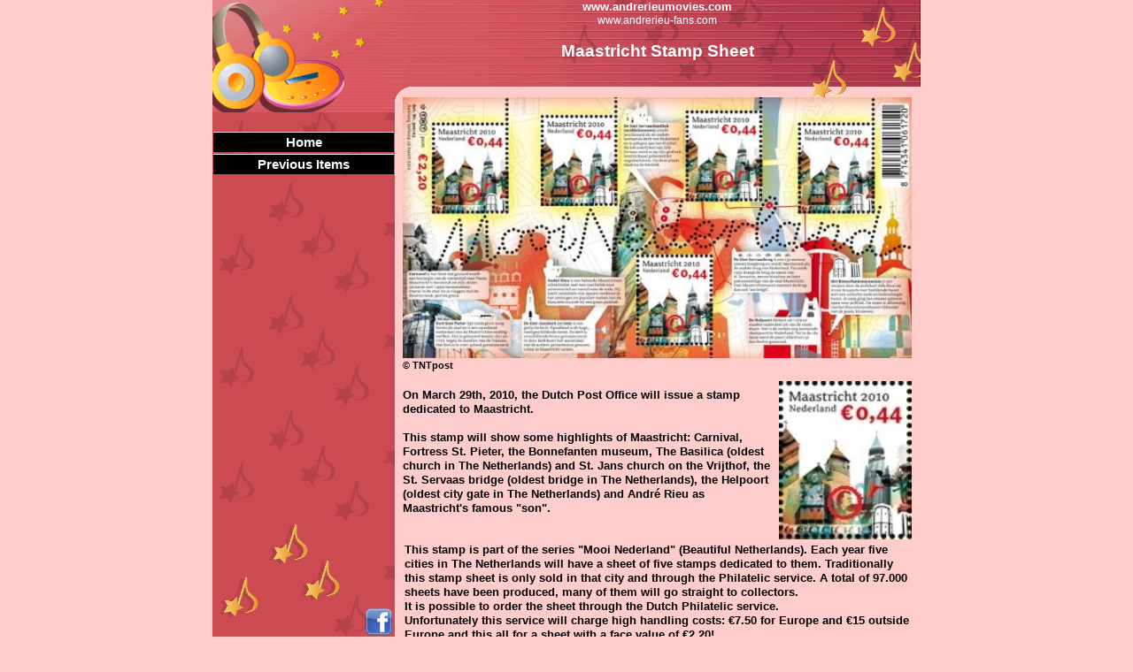

--- FILE ---
content_type: text/html
request_url: https://www.andrerieumovies.com/history/Maastricht_Stampsheet.html
body_size: 11325
content:
<!DOCTYPE html>
<html lang="en-us">
  <head>
    <meta charset="UTF-8">
    <title>Maastricht Stampsheet</title>
    <meta name="generator" content="Serif WebPlus X8">
    <meta name="viewport" content="width=800">
    <meta name="keywords" content="andré,rieu,André Rieu,johann strauss orchestra,JSO,Andre Rieu,Pierre Rieu,andre rieu movies,andre rieu video,classical music,dutch violinist,stradivarius,andre rieu australia,andre rieu south america,andre rieu brazil,andre rieu south africa,andre rieu schedule,andre rieu ticket,andre rieu violinist,maastricht andre rieu castle,carmen monarcha,Carla Moffioletti,Mirusia Lauwerse,three tenors,Gary Bennett,Béla Mavrák,Thomas Greuel,Strauss,Johann Strauss,orchestra,waltz king,Frank Steijns,Cord Peters,Agnes Walter,Manoe Konings,Marcel Falize,Ronald Gerards,Tanja Derwahl,Teun Ramaekers,Antonio Stradivarius,Concerts,Instruments">
    <meta name="description" content="www.andrerieumovies.com fan website, THE site for watching all those André Rieu and the JSO related videos.">
    <meta name="author" content="Ruud Elshout">
    <meta name="robots" content="index,follow">
    <link rel="stylesheet" type="text/css" href="wpscripts/wpstyles.css">
    <link rel="stylesheet" type="text/css" href="wpscripts/nav_204style.css">
    <style type="text/css">
      .P-1 { text-align:center;line-height:1px;font-family:"Arial", sans-serif;font-style:normal;font-weight:700;color:#ffffff;background-color:transparent;font-variant:normal;font-size:13.0px;vertical-align:0; }
      .C-1 { line-height:16.00px;font-family:"Arial", sans-serif;font-style:normal;font-weight:700;color:#ffffff;background-color:transparent;text-decoration:none;font-variant:normal;font-size:13.3px;vertical-align:0; }
      .P-2 { text-align:center;line-height:1px;font-family:"Arial", sans-serif;font-style:normal;font-weight:normal;color:#ffffff;background-color:transparent;font-variant:normal;font-size:12.0px;vertical-align:0; }
      .C-2 { line-height:15.00px;font-family:"Arial", sans-serif;font-style:normal;font-weight:normal;color:#ffffff;background-color:transparent;text-decoration:none;font-variant:normal;font-size:12.0px;vertical-align:0; }
      .C-3 { line-height:16.00px;font-family:"Arial", sans-serif;font-style:normal;font-weight:700;color:#000000;background-color:transparent;text-decoration:none;font-variant:normal;font-size:13.3px;vertical-align:0; }
      .C-4 { line-height:16.00px;font-family:"Arial", sans-serif;font-style:normal;font-weight:700;color:#0000ff;background-color:transparent;text-decoration:none;font-variant:normal;font-size:13.3px;vertical-align:0; }
      a.C-4:link, a:link .C-4 { color:#0000ff;text-decoration:underline; }
      a.C-4:visited, a:visited .C-4 { color:#9e005d;text-decoration:underline; }
      a.C-4:hover, a:hover .C-4 { color:#2c3651;text-decoration:underline; }
      a.C-4:active, a:active .C-4 { color:#2c3651;text-decoration:underline; }
      .C-5 { line-height:16.00px;font-family:"Arial", sans-serif;font-style:normal;font-weight:700;color:#000000;background-color:transparent;text-decoration:none;font-variant:normal;font-size:13.3px;vertical-align:0; }
      a.C-5:link, a:link .C-5 { color:#0000ff;text-decoration:underline; }
      a.C-5:visited, a:visited .C-5 { color:#9e005d;text-decoration:underline; }
      a.C-5:hover, a:hover .C-5 { color:#2c3651;text-decoration:underline; }
      a.C-5:active, a:active .C-5 { color:#2c3651;text-decoration:underline; }
      .C-6 { line-height:14.00px;font-family:"Arial", sans-serif;font-style:normal;font-weight:700;color:#000000;background-color:transparent;text-decoration:none;font-variant:normal;font-size:10.7px;vertical-align:0; }
      .P-3 { text-align:center;line-height:1px;font-family:"Arial", sans-serif;font-style:normal;font-weight:700;color:#ffffff;background-color:transparent;font-variant:normal;font-size:19.0px;vertical-align:0; }
      .C-7 { line-height:23.00px;font-family:"Arial", sans-serif;font-style:normal;font-weight:700;color:#ffffff;background-color:transparent;text-decoration:none;font-variant:normal;font-size:18.7px;vertical-align:0; }
    </style>
    <script type="text/javascript" src="wpscripts/jsNavBarFuncs.js"></script>
    <script type="text/javascript" src="wpscripts/wp_navbar_menub.js"></script>
    <script type="text/javascript" src="wpscripts/nav_204tree.js"></script>
    <script>
<!-- Begin
function right(e) 
{
	if (navigator.appName == 'Microsoft Internet Explorer' && (event.button == 2 || event.button == 3)) 
		{	
			alert("Sorry, right click not allowed.");
			return false; 
		}
	else if (navigator.appName == 'Netscape' && (e.which == 3 || e.which == 2)) 
		return false;
		
	return true;
}
 
document.onmousedown=right;
document.onmouseup=right;
if (document.layers) window.captureEvents(Event.MOUSEDOWN);
if (document.layers) window.captureEvents(Event.MOUSEUP);
window.onmousedown=right;
window.onmouseup=right;
//  End -->
</script>
    <link rel="icon" href="favicon.ico" type="image/x-icon" sizes="16x16 32x32 48x48 64x64">
    <link rel="shortcut icon" href="favicon.ico" type="image/x-icon" sizes="16x16 32x32 48x48 64x64">
    <script>
  (function(i,s,o,g,r,a,m){i['GoogleAnalyticsObject']=r;i[r]=i[r]||function(){
  (i[r].q=i[r].q||[]).push(arguments)},i[r].l=1*new Date();a=s.createElement(o),
  m=s.getElementsByTagName(o)[0];a.async=1;a.src=g;m.parentNode.insertBefore(a,m)
  })(window,document,'script','//www.google-analytics.com/analytics.js','ga');

  ga('create', 'UA-43084621-1', 'andrerieumovies.com');
  ga('send', 'pageview');

</script>
  </head>
  <body style="height:1500px;background:#ffcccc;">
    <div id="divMain" style="background:transparent;margin-left:auto;margin-right:auto;position:relative;width:800px;height:1500px;">
      <img alt="" src="wpimages/wp8e625aea_06.png" id="meta_2" style="position:absolute;left:0px;top:0px;width:800px;height:127px;">
      <img alt="" src="wpimages/wpb0a24c0d_06.png" id="meta_5" style="position:absolute;left:0px;top:127px;width:206px;height:596px;">
      <div id="txt_2" style="position:absolute;left:215px;top:0px;width:575px;height:34px;overflow:hidden;">
        <p class="Standaard P-1"><span class="C-1">www.andrerieumovies.com</span></p>
        <p class="Standaard P-2"><span class="C-2">www.andrerieu-fans.com</span></p>
      </div>
      <img alt="" src="wpimages/wpd3cd6b05_06.png" id="meta_6" style="position:absolute;left:13px;top:593px;width:131px;height:106px;">
      <map id="map1" name="map1"><area shape="poly" coords="29,31,32,28,32,6,28,0,4,0,0,7,0,28,4,32,28,32" href="https://www.facebook.com/groups/290887450975/" target="_blank" alt=""></map>
      <img alt="" usemap="#map1" src="wpimages/wpdb4f9cce_06.png" id="pic_1111" style="position:absolute;left:172px;top:688px;width:32px;height:32px;">
      <script type="text/javascript" id="nav_204_script">
        try {
        var navtree_nav_204 = WpNavBar.getNavTreeCustom( nav_204tree, {'m_sThisPageUrl':'Maastricht_Stampsheet.html',
'm_sNavBarTarget':'_self',
'm_bFlash':false,
'm_bIncludeChildren':true,
'm_bIsCustom':true} );
        if( !navtree_nav_204 ) throw WpNavBar.getErrorObj( 'Link tree could not be read' );
        var nav_204 = new wp_navbar_menub("nav_204", navtree_nav_204, {'m_bVertical':true,'m_bPopupBelow':0,'m_bPopupRight':1,'m_iTimeOut':500,'m_iPopupAlignmentV':0,'m_sId':'nav_204',
'm_sScriptId':'nav_204_script',
'm_iLeft':1,
'm_iTop':149,
'm_sCssClass':'nav_204style',
'm_iWidth':204,
'm_iHeight':444}, {'m_iMaxCssLevel':1,
top:{'m_iHorizontalPadding':0,'m_iVerticalPadding':0,'m_iHorizontalPosition':1,'m_iVerticalPosition':0,'m_bWrap':true,'m_iHorizontalButtonSeparation':4,'m_iVerticalButtonSeparation':2,'m_bButtonsSameSize':true,'m_bStretchToWidth':true},
level1:{'m_iMinWidth':0,'m_iFirstPopupOffset':1,'m_iInterPopupOffset':1,'m_iOpacity':100,'m_bFade':true,'m_iFadeSpeed':5,
separator:{'m_bAllowSeparators':true}}});
        } catch(e){
        document.write( '<div style="position:absolute;left:1;top:149;width:204;height:444">There was an error generating the navbar:<br>' + e.message + '<\/div>' );
        }
      </script>
      <noscript>
      <div class="nav_204style" id="nav_204" style="left: 1px; top: 149px; width: 204px; height: 444px; position: absolute;"><a id="nav_204_I0" style="left: 0px; top: 0px; width: 204px; height: 24px; position: absolute;" href="http://www.andrerieumovies.com" target="_self">Home</a></div>

      </noscript>
      <img alt="" src="wpimages/wpcf89c904_05_06.jpg" id="pic_430" style="position:absolute;left:215px;top:110px;width:575px;height:295px;">
      <div id="txt_608" style="position:absolute;left:215px;top:439px;width:417px;height:153px;overflow:hidden;">
        <p class="Standaard"><span class="C-3">On March 29th, 2010, the Dutch Post Office will issue a stamp dedicated to Maastricht.</span></p>
        <p class="Standaard"><span class="C-3"><br></span></p>
        <p class="Standaard"><span class="C-3">This stamp will show some highlights of Maastricht: Carnival, Fortress St. Pieter, the Bonnefanten museum, The Basilica (oldest church in The Netherlands) and St. Jans church on the Vrijthof, the St. Servaas bridge (oldest bridge in The Netherlands), the Helpoort (oldest city gate in The Netherlands) and André Rieu as Maastricht's famous "son".</span></p>
      </div>
      <img alt="" src="wpimages/wp890aa14a_05_06.jpg" id="pic_431" style="position:absolute;left:640px;top:431px;width:150px;height:179px;">
      <div id="txt_609" style="position:absolute;left:217px;top:614px;width:573px;height:203px;overflow:hidden;">
        <p class="Standaard"><span class="C-3">This stamp is part of the series "Mooi Nederland" (Beautiful Netherlands). Each year five cities in The Netherlands will have a sheet of five stamps dedicated to them. Traditionally this stamp sheet is only sold in that city and through the Philatelic service. A total of 97.000 sheets have been produced, many of them will go straight to collectors.</span></p>
        <p class="Standaard"><span class="C-3">It is possible to order the sheet through the Dutch Philatelic service. </span></p>
        <p class="Standaard"><span class="C-3">Unfortunately this service will charge high handling costs: €7.50 for Europe and €15 outside Europe and this all for a sheet with a face value of €2.20!</span></p>
        <p class="Standaard"><span class="C-3"><br></span></p>
        <p class="Standaard"><span class="C-3">The time frame to order these stamp sheets through me has expired. In total we ordered and shipped 62 sheets.</span></p>
        <p class="Standaard"><span class="C-3">If you are still interested in obtaining your copy, please send an email to the philatelic service of the Dutch post office: <a href="mailto:collectclub@tntpost.nl" class="C-4">collectclub@tntpost.n<span class="C-5">l</span></a></span></p>
      </div>
      <div id="txt_610" style="position:absolute;left:215px;top:406px;width:77px;height:19px;overflow:hidden;">
        <p class="Standaard"><span class="C-6">© TNTpost</span></p>
      </div>
      <div id="txt_1" style="position:absolute;left:215px;top:46px;width:575px;height:64px;overflow:hidden;">
        <p class="Standaard P-3"><span class="C-7">Maastricht Stamp Sheet</span></p>
      </div>
    </div>
  </body>
</html>


--- FILE ---
content_type: text/css
request_url: https://www.andrerieumovies.com/history/wpscripts/nav_204style.css
body_size: 3858
content:
div.nav_204style{background:transparent;overflow:visible;}
.nav_204style, .nav_204style a, .nav_204style span{box-sizing:border-box;-moz-box-sizing:border-box;-webkit-box-sizing:border-box;}
.nav_204style span, .nav_204style a, .nav_204style a:link, .nav_204style a:visited, .nav_204style a:hover, .nav_204style a:active{background:#000000;color:#ffffff;font-family:Arial,sans-serif;font-size:11pt;font-weight:bold;text-decoration:none;text-align:center;font-variant:normal;text-transform:none;font-style:normal;letter-spacing:normal;border-width:1px;border-style:solid none none none;border-color:#f0f0f0 transparent transparent transparent;padding:3px 4px;}
.nav_204style span{cursor:default;}
.nav_204style a.open:link, .nav_204style a.open:visited, .nav_204style a.open:hover, .nav_204style a.open:active, .nav_204style span.open{border-width:1px;border-style:solid none none none;border-color:#909090 transparent transparent transparent;padding:4px 3px 2px 5px;}
.nav_204style :focus{outline:none;}
.nav_204style a.currentpage, .nav_204style a.currentpage:link, .nav_204style a.currentpage:visited, .nav_204style a.currentpage:hover, .nav_204style a.currentpage:active{border:0px none transparent;}
table.nav_204style_level1{background:#000000;border-top:1px solid #f0f0f0;border-right:1px solid #909090;border-bottom:1px solid #909090;border-left:1px solid #f0f0f0;padding:4px 0px;border-collapse:separate;border-spacing:0;}
table.nav_204style_level1 :focus{outline:none;}
.nav_204style_level1 span, .nav_204style_level1 a, .nav_204style_level1 a:link, .nav_204style_level1 a:visited, .nav_204style_level1 a:hover, .nav_204style_level1 a:active{background:#000000;color:#ffffff;font-family:Arial,sans-serif;font-size:10pt;font-weight:bold;text-decoration:none;text-align:left;font-variant:normal;text-transform:none;font-style:normal;letter-spacing:normal;border:1px solid #ffffff;padding:3px;}
.nav_204style_level1 span.open, .nav_204style_level1 a.open:link, .nav_204style_level1 a.open:visited, .nav_204style_level1 a.open:hover, .nav_204style_level1 a.open:active{border-width:1px;border-style:solid;border-color:#909090 #b8dfea #f0f0f0 #b8dfea;padding:4px 2px 2px 4px;}
.nav_204style_level1 span{font-style:italic;letter-spacing:normal;cursor:default;}
.nav_204style_level1 span.open, .nav_204style_level1 a.open, .nav_204style_level1 a.open:link, .nav_204style_level1 a.open:visited, .nav_204style_level1 a.open:hover, .nav_204style_level1 a.open:active{background-color:#000000;}
.nav_204style_level1 span.hassubmenu_left, .nav_204style_level1 a.hassubmenu_left, .nav_204style_level1 a.hassubmenu_left:link, .nav_204style_level1 a.hassubmenu_left:visited, .nav_204style_level1 a.hassubmenu_left:hover, .nav_204style_level1 a.hassubmenu_left:active{background-image:url('../wpimages/wpdbe11508_06.gif');background-position:left center;background-attachment:scroll;background-repeat:no-repeat;}
.nav_204style_level1 span.hassubmenu_right,  .nav_204style_level1 a.hassubmenu_right, .nav_204style_level1 a.hassubmenu_right:link, .nav_204style_level1 a.hassubmenu_right:visited, .nav_204style_level1 a.hassubmenu_right:hover, .nav_204style_level1 a.hassubmenu_right:active{background-image:url('../wpimages/wpdbe11508_06.gif');}
.nav_204style_level1 img{width:16px;}
.nav_204style_level1 span.hassubmenu_right, .nav_204style_level1 a.hassubmenu_right, .nav_204style_level1 a.hassubmenu_right:link, .nav_204style_level1 a.hassubmenu_right:visited, .nav_204style_level1 a.hassubmenu_right:hover, .nav_204style_level1 a.hassubmenu_right:active{background-position:right center;background-attachment:scroll;background-repeat:no-repeat;}
.nav_204style_level1 a.currentpage, .nav_204style_level1 a.currentpage:link, .nav_204style_level1 a.currentpage:visited, .nav_204style_level1 a.currentpage:hover, .nav_204style_level1 a.currentpage:active{font-weight:bold;}
.nav_204style_level1 hr{border:none 0;border-top:1px dashed #000000;height:1px;width:50%;text-align:center;margin:1px auto 1px auto;}


--- FILE ---
content_type: text/javascript
request_url: https://www.andrerieumovies.com/history/wpscripts/nav_204tree.js
body_size: 34565
content:
var nav_204tree = WpNavBar.readTree({
"childArray" : [
{   'sTitle':'Home',
'bIsExternal':true,
'sUrl':'http://www.andrerieumovies.com',
'sTarget':'_blank'
},
{   'sTitle':'Previous Items',
'bIsExternal':true,
'bIsWebPath':true,
'sUrl':'Previous_Items_2016_2.html',
'sTarget':'_self',"childArray" : [
{   'sTitle':'Previous Items 2014 Jul - Dec',
'bIsExternal':true,
'bIsWebPath':true,
'sUrl':'History_2014_2.html',
'sTarget':'_self',"childArray" : [
{   'sTitle':'Advent Calendar 2014',
'bIsExternal':true,
'bIsWebPath':true,
'sUrl':'adventcalendar2014l.html',
'sTarget':'_self'
},
{   'sTitle':'Limbourgeois',
'bIsExternal':true,
'bIsWebPath':true,
'sUrl':'limbourgeois.html',
'sTarget':'_self'
},
{   'sTitle':'Today Show (Australia)',
'bIsExternal':true,
'bIsWebPath':true,
'sUrl':'TodayShow_051214.html',
'sTarget':'_self'
},
{   'sTitle':'British TV programs (2)',
'bIsExternal':true,
'bIsWebPath':true,
'sUrl':'BritishTV_1214.html',
'sTarget':'_self'
},
{   'sTitle':'Video clips \"Love in Venice\"',
'bIsExternal':true,
'bIsWebPath':true,
'sUrl':'loveinvenice.html',
'sTarget':'_self'
},
{   'sTitle':'Late Night Show',
'bIsExternal':true,
'bIsWebPath':true,
'sUrl':'latenight.html',
'sTarget':'_self'
},
{   'sTitle':'British TV programs (3)',
'bIsExternal':true,
'bIsWebPath':true,
'sUrl':'BritishTV_1114.html',
'sTarget':'_self'
},
{   'sTitle':'Tietjen and Hirschhausen October 2014',
'bIsExternal':true,
'bIsWebPath':true,
'sUrl':'Tietjen_301014.html',
'sTarget':'_self'
},
{   'sTitle':'ClassicFM castle tour',
'bIsExternal':true,
'bIsWebPath':true,
'sUrl':'ClassicFM_2014.html',
'sTarget':'_self'
},
{   'sTitle':'Andrés birthday 2014',
'bIsExternal':true,
'bIsWebPath':true,
'sUrl':'Birthday_2014.html',
'sTarget':'_self'
}]
},
{   'sTitle':'Maastricht 2014 Concert',
'bIsExternal':true,
'bIsWebPath':true,
'sUrl':'Maastricht_2014_1.html',
'sTarget':'_self',"childArray" : [
{   'sTitle':'Maastricht 2014, The Preparatioons',
'bIsExternal':true,
'bIsWebPath':true,
'sUrl':'Maastricht_2014_Prepare.html',
'sTarget':'_self'
},
{   'sTitle':'Maastricht 2014, (Dress) Rehearsal',
'bIsExternal':true,
'bIsWebPath':true,
'sUrl':'Maastricht_2014_Dress.html',
'sTarget':'_self'
},
{   'sTitle':'Maastricht 2014, The Concerts',
'bIsExternal':true,
'bIsWebPath':true,
'sUrl':'Maastricht_2014_Concerts.html',
'sTarget':'_self'
},
{   'sTitle':'Maastricht 2014, Fan Dinner',
'bIsExternal':true,
'bIsWebPath':true,
'sUrl':'Maastricht_2014_Dinner.html',
'sTarget':'_self'
},
{   'sTitle':'Maastricht 2014, Three Fan Picnics',
'bIsExternal':true,
'bIsWebPath':true,
'sUrl':'Maastricht_2014_Picnic.html',
'sTarget':'_self'
},
{   'sTitle':'Maastricht 2014, Lift-Off',
'bIsExternal':true,
'bIsWebPath':true,
'sUrl':'Maastricht_2014_LiftOff.html',
'sTarget':'_self'
},
{   'sTitle':'Maastricht 2014, Exhibition Marc Rieu',
'bIsExternal':true,
'bIsWebPath':true,
'sUrl':'Maastricht_2014_Marc_Rieu.html',
'sTarget':'_self'
},
{   'sTitle':'Maastricht 2014, Our Story Page 1',
'bIsExternal':true,
'bIsWebPath':true,
'sUrl':'Maastricht_2014_OurStory_1.html',
'sTarget':'_self'
},
{   'sTitle':'Maastricht 2014, Our Story Page 2',
'bIsExternal':true,
'bIsWebPath':true,
'sUrl':'Maastricht_2014_OurStory_2.html',
'sTarget':'_self'
}]
},
{   'sTitle':'Previous Items 2014 Jan - Jun',
'bIsExternal':true,
'bIsWebPath':true,
'sUrl':'History_2014_1.html',
'sTarget':'_self',"childArray" : [
{   'sTitle':'L1mbourgeois and more',
'bIsExternal':true,
'bIsWebPath':true,
'sUrl':'Limbourgeois_0714.html',
'sTarget':'_self'
},
{   'sTitle':'Avondgasten',
'bIsExternal':true,
'bIsWebPath':true,
'sUrl':'Avondgasten_030714.html',
'sTarget':'_self'
},
{   'sTitle':'In Memoriam',
'bIsExternal':true,
'bIsWebPath':true,
'sUrl':'Horder_InMemoriam_2014.html',
'sTarget':'_self'
},
{   'sTitle':'Chapeau Guide',
'bIsExternal':true,
'bIsWebPath':true,
'sUrl':'L1_200614.html',
'sTarget':'_self'
},
{   'sTitle':'Andre\'s bronze sculpture',
'bIsExternal':true,
'bIsWebPath':true,
'sUrl':'Andre_Sculpture_2014.html',
'sTarget':'_self'
},
{   'sTitle':'RTL Boulevard june 10th, 2014',
'bIsExternal':true,
'bIsWebPath':true,
'sUrl':'Boulevard_100614.html',
'sTarget':'_self'
},
{   'sTitle':'East European tour 2014',
'bIsExternal':true,
'bIsWebPath':true,
'sUrl':'Poland_Czech2014.html',
'sTarget':'_self'
},
{   'sTitle':'Asia tour 2014',
'bIsExternal':true,
'bIsWebPath':true,
'sUrl':'Asiatour_2014.html',
'sTarget':'_self'
},
{   'sTitle':'Kruispunt',
'bIsExternal':true,
'bIsWebPath':true,
'sUrl':'Kruispunt_230314.html',
'sTarget':'_self'
},
{   'sTitle':'Benefit Concert UK',
'bIsExternal':true,
'bIsWebPath':true,
'sUrl':'BenefitUK_2014.html',
'sTarget':'_self'
},
{   'sTitle':'Horses\' tranquillizer',
'bIsExternal':true,
'bIsWebPath':true,
'sUrl':'Horses_2014.html',
'sTarget':'_self'
},
{   'sTitle':'Cologne 2014',
'bIsExternal':true,
'bIsWebPath':true,
'sUrl':'Cologne_2014.html',
'sTarget':'_self'
}]
},
{   'sTitle':'Previous Items 2013 Jul - Dec',
'bIsExternal':true,
'bIsWebPath':true,
'sUrl':'History_2013_2.html.html',
'sTarget':'_self',"childArray" : [
{   'sTitle':'Advent Calendar 2013',
'bIsExternal':true,
'bIsWebPath':true,
'sUrl':'advent2013.html',
'sTarget':'_self'
},
{   'sTitle':'Spirit of Christmas',
'bIsExternal':true,
'bIsWebPath':true,
'sUrl':'Gevoel_231213.html',
'sTarget':'_self'
},
{   'sTitle':'Nelson Mandela',
'bIsExternal':true,
'bIsWebPath':true,
'sUrl':'Mandela_2013.html',
'sTarget':'_self'
},
{   'sTitle':'Movie Marina',
'bIsExternal':true,
'bIsWebPath':true,
'sUrl':'Marina_2013.html',
'sTarget':'_self'
},
{   'sTitle':'BBC Breakfast Show',
'bIsExternal':true,
'bIsWebPath':true,
'sUrl':'BBC_131113.html',
'sTarget':'_self'
},
{   'sTitle':'German TV programs (1)',
'bIsExternal':true,
'bIsWebPath':true,
'sUrl':'German_Nov2013.html',
'sTarget':'_self'
},
{   'sTitle':'German TV programs (2)',
'bIsExternal':true,
'bIsWebPath':true,
'sUrl':'German_Dec2013.html',
'sTarget':'_self'
},
{   'sTitle':'L1 Late November 5th, 2013',
'bIsExternal':true,
'bIsWebPath':true,
'sUrl':'L1LT_051113.html',
'sTarget':'_self'
},
{   'sTitle':'RTL Boulevard, October 31st, 2013',
'bIsExternal':true,
'bIsWebPath':true,
'sUrl':'Boulevard_311013.html',
'sTarget':'_self'
},
{   'sTitle':'Amira Willighagen',
'bIsExternal':true,
'bIsWebPath':true,
'sUrl':'Almira_Wilighagen_2013.html',
'sTarget':'_self'
},
{   'sTitle':'Evenblij with....',
'bIsExternal':true,
'bIsWebPath':true,
'sUrl':'Evenblij_120913.html',
'sTarget':'_self'
},
{   'sTitle':'Australian tour 2013',
'bIsExternal':true,
'bIsWebPath':true,
'sUrl':'Aussietour2013.html',
'sTarget':'_self'
},
{   'sTitle':'German TV Sept.2013',
'bIsExternal':true,
'bIsWebPath':true,
'sUrl':'Germany_sep2013.html',
'sTarget':'_self'
},
{   'sTitle':'ORF Vera Russwurm',
'bIsExternal':true,
'bIsWebPath':true,
'sUrl':'ORF_210913.html',
'sTarget':'_self'
},
{   'sTitle':'Jean-Philippe composes ode to Mary',
'bIsExternal':true,
'bIsWebPath':true,
'sUrl':'JP-odetoMary.html',
'sTarget':'_self'
},
{   'sTitle':'Tietjen and Hirschhausen 2013',
'bIsExternal':true,
'bIsWebPath':true,
'sUrl':'Tietjen_240813.html',
'sTarget':'_self'
},
{   'sTitle':'Rieu to play on North Pole?',
'bIsExternal':true,
'bIsWebPath':true,
'sUrl':'Boulevard_080813.html',
'sTarget':'_self'
}]
},
{   'sTitle':'Maastricht 2013 Concert',
'bIsExternal':true,
'bIsWebPath':true,
'sUrl':'Maastricht_2013_Concert.html',
'sTarget':'_self',"childArray" : [
{   'sTitle':'Maastricht 2013 Concert 1',
'bIsExternal':true,
'bIsWebPath':true,
'sUrl':'Maastricht_2013_Concert_1.html',
'sTarget':'_self'
},
{   'sTitle':'Maastricht 2013 Concert 2',
'bIsExternal':true,
'bIsWebPath':true,
'sUrl':'Maastricht_2013_Concert_2.html',
'sTarget':'_self'
},
{   'sTitle':'Maastricht 2013 Fan Events',
'bIsExternal':true,
'bIsWebPath':true,
'sUrl':'Maastricht_2013_Fans.html',
'sTarget':'_self'
}]
},
{   'sTitle':'Previous Items 2013 Jan-Jun',
'bIsExternal':true,
'bIsWebPath':true,
'sUrl':'History_2013_1.html',
'sTarget':'_self',"childArray" : [
{   'sTitle':'RTL Boulevard June 19th, 2013',
'bIsExternal':true,
'bIsWebPath':true,
'sUrl':'Boulevard_190613.html',
'sTarget':'_self'
},
{   'sTitle':'Jean-Philippe\'s children\'s books',
'bIsExternal':true,
'bIsWebPath':true,
'sUrl':'Jean-Phil.html',
'sTarget':'_self'
},
{   'sTitle':'What I know about women',
'bIsExternal':true,
'bIsWebPath':true,
'sUrl':'Know_abot_women.html',
'sTarget':'_self'
},
{   'sTitle':'AR-Academy',
'bIsExternal':true,
'bIsWebPath':true,
'sUrl':'AR-Academy.html',
'sTarget':'_self'
},
{   'sTitle':'Copenhagen concert',
'bIsExternal':true,
'bIsWebPath':true,
'sUrl':'Copenhagen_050513.html',
'sTarget':'_self'
},
{   'sTitle':'SkyArts2',
'bIsExternal':true,
'bIsWebPath':true,
'sUrl':'SkyArts2_2013.html',
'sTarget':'_self'
},
{   'sTitle':'Limbourgeois April 30th',
'bIsExternal':true,
'bIsWebPath':true,
'sUrl':'Limbourgeois_300413.html',
'sTarget':'_self'
},
{   'sTitle':'The making of the Coronation concert',
'bIsExternal':true,
'bIsWebPath':true,
'sUrl':'MakingOf_Kroning.html',
'sTarget':'_self'
},
{   'sTitle':'King\'s inauguration Day 2',
'bIsExternal':true,
'bIsWebPath':true,
'sUrl':'Inauguration_2_2013.html',
'sTarget':'_self'
},
{   'sTitle':'King\'s inauguration Day 1',
'bIsExternal':true,
'bIsWebPath':true,
'sUrl':'Inauguration_1_2013.html',
'sTarget':'_self'
},
{   'sTitle':'King\'s Waltz',
'bIsExternal':true,
'bIsWebPath':true,
'sUrl':'KingsDay_2013.html',
'sTarget':'_self'
},
{   'sTitle':'Charity TV broadcast',
'bIsExternal':true,
'bIsWebPath':true,
'sUrl':'Kika_270313.html',
'sTarget':'_self'
},
{   'sTitle':'classicFM interview',
'bIsExternal':true,
'bIsWebPath':true,
'sUrl':'ClassicFM_0513.html',
'sTarget':'_self'
},
{   'sTitle':'Trini Lopez',
'bIsExternal':true,
'bIsWebPath':true,
'sUrl':'Trini_Lopez_2013.html',
'sTarget':'_self'
},
{   'sTitle':'Jean-Philippe\'s book',
'bIsExternal':true,
'bIsWebPath':true,
'sUrl':'JeanPhilippesbook.html',
'sTarget':'_self'
},
{   'sTitle':'Jermaine Jackson',
'bIsExternal':true,
'bIsWebPath':true,
'sUrl':'Boulevard_060213.html',
'sTarget':'_self'
},
{   'sTitle':'Dutch Queen Abdicates',
'bIsExternal':true,
'bIsWebPath':true,
'sUrl':'QueenAbdicates_2013.html',
'sTarget':'_self'
},
{   'sTitle':'history fan websites',
'bIsExternal':true,
'bIsWebPath':true,
'sUrl':'Historyfanwebsites.html',
'sTarget':'_self'
},
{   'sTitle':'Cologne, Jan.1st 2013',
'bIsExternal':true,
'bIsWebPath':true,
'sUrl':'Cologne_2013.html',
'sTarget':'_self'
}]
},
{   'sTitle':'Previous Items 2012 Aug - Dec',
'bIsExternal':true,
'bIsWebPath':true,
'sUrl':'History_2012_2.html',
'sTarget':'_self',"childArray" : [
{   'sTitle':'Limbourgeois 25 December 2012',
'bIsExternal':true,
'bIsWebPath':true,
'sUrl':'Limbourgeois_251212.html',
'sTarget':'_self'
},
{   'sTitle':'Chistmas in Birmingham ',
'bIsExternal':true,
'bIsWebPath':true,
'sUrl':'Birmingham_2012.html',
'sTarget':'_self'
},
{   'sTitle':'Linda Magazine, December 2012',
'bIsExternal':true,
'bIsWebPath':true,
'sUrl':'Linda_191212.html',
'sTarget':'_self'
},
{   'sTitle':'Advent calendar',
'bIsExternal':true,
'bIsWebPath':true,
'sUrl':'Adventcalendar_2012.html',
'sTarget':'_self'
},
{   'sTitle':'Cinema Heerlen 2012',
'bIsExternal':true,
'bIsWebPath':true,
'sUrl':'Cinema_Heerlen_2012.html',
'sTarget':'_self'
},
{   'sTitle':'Boulevard Nov 21, 2012 and Ajax',
'bIsExternal':true,
'bIsWebPath':true,
'sUrl':'Boulevard_21112.html',
'sTarget':'_self'
},
{   'sTitle':'André\'s Birthhouse',
'bIsExternal':true,
'bIsWebPath':true,
'sUrl':'Birthhouse.html',
'sTarget':'_self'
},
{   'bSeparatorBefore':true,
'sTitle':'UK TV Programs November 2012',
'bIsExternal':true,
'bIsWebPath':true,
'sUrl':'UK_TV_Nov2012.html',
'sTarget':'_self'
},
{   'sTitle':'Classic Brit Award',
'bIsExternal':true,
'bIsWebPath':true,
'sUrl':'Classic_Brit_Award_2013.html',
'sTarget':'_self'
},
{   'sTitle':'Andre in Brazil 2012',
'bIsExternal':true,
'bIsWebPath':true,
'sUrl':'Brazil_2012.html',
'sTarget':'_self'
},
{   'sTitle':'Interview Dolman Rieu',
'bIsExternal':true,
'bIsWebPath':true,
'sUrl':'Dolman_Rieu_2012.html',
'sTarget':'_self'
},
{   'sTitle':'BVN Trophy 2012',
'bIsExternal':true,
'bIsWebPath':true,
'sUrl':'BVN_Trophy_2012.html',
'sTarget':'_self'
},
{   'sTitle':'Westland Fruit and Flower parade',
'bIsExternal':true,
'bIsWebPath':true,
'sUrl':'Varend_corso_2012.html',
'sTarget':'_self'
},
{   'sTitle':'L1mbourgeois August 19, 2012',
'bIsExternal':true,
'bIsWebPath':true,
'sUrl':'L1mbourgeous_190812.html',
'sTarget':'_self'
}]
},
{   'sTitle':'Maastricht 2012 Concert',
'bIsExternal':true,
'bIsWebPath':true,
'sUrl':'Maastricht_2012.html',
'sTarget':'_self'
},
{   'sTitle':'Previous Items 2012 Jan - Jul',
'bIsExternal':true,
'bIsWebPath':true,
'sUrl':'History_2012_1.html',
'sTarget':'_self',"childArray" : [
{   'sTitle':'Boulevard April 30, 2012',
'bIsExternal':true,
'bIsWebPath':true,
'sUrl':'Boulevard_300412.html',
'sTarget':'_self'
},
{   'sTitle':'Boulevard, April 19th, 2012',
'bIsExternal':true,
'bIsWebPath':true,
'sUrl':'Boulevard_190412.html',
'sTarget':'_self'
},
{   'sTitle':'Get Well Wishes (1)',
'bIsExternal':true,
'bIsWebPath':true,
'sUrl':'Getwell_1.html',
'sTarget':'_self'
},
{   'sTitle':'Get Well Wishes (2)',
'bIsExternal':true,
'bIsWebPath':true,
'sUrl':'Getwell_2.html',
'sTarget':'_self'
},
{   'sTitle':'Gil Sharon plays André\'s Stradivari violin',
'bIsExternal':true,
'bIsWebPath':true,
'sUrl':'Stradivarius_2012.html',
'sTarget':'_self'
},
{   'sTitle':'André again postpones concerts ',
'bIsExternal':true,
'bIsWebPath':true,
'sUrl':'Boulevard_230212.html',
'sTarget':'_self'
},
{   'sTitle':'André cancels five more concerts',
'bIsExternal':true,
'bIsWebPath':true,
'sUrl':'Boulevard_070212.html',
'sTarget':'_self'
},
{   'sTitle':'Silent sorrow of Jean-Philippe Rieu',
'bIsExternal':true,
'bIsWebPath':true,
'sUrl':'JP-Rieu.html',
'sTarget':'_self'
},
{   'sTitle':'Good Morning show CBS Jan 15th, 2012',
'bIsExternal':true,
'bIsWebPath':true,
'sUrl':'CBS_150112.html',
'sTarget':'_self'
}]
},
{   'bSeparatorBefore':true,
'sTitle':'Previous Items 2011 Aug - Dec',
'bIsExternal':true,
'bIsWebPath':true,
'sUrl':'History_2011_2.html',
'sTarget':'_self',"childArray" : [
{   'sTitle':'New Year Cologne 2012',
'bIsExternal':true,
'bIsWebPath':true,
'sUrl':'Cologne_2012.html',
'sTarget':'_self'
},
{   'sTitle':'Home for Christmas',
'bIsExternal':true,
'bIsWebPath':true,
'sUrl':'Christmas_2011.html',
'sTarget':'_self'
},
{   'sTitle':'André Magazine 2011',
'bIsExternal':true,
'bIsWebPath':true,
'sUrl':'Andre_magazine.html',
'sTarget':'_self'
},
{   'sTitle':'LIVE CHAT, Dec. 19th 2011',
'bIsExternal':true,
'bIsWebPath':true,
'sUrl':'Story_191211.html',
'sTarget':'_self'
},
{   'sTitle':'Volle Kanne December 13, 2011',
'bIsExternal':true,
'bIsWebPath':true,
'sUrl':'Vollekanne_131211.html',
'sTarget':'_self'
},
{   'sTitle':'TV programs UK, Nov.Dec. 2011',
'bIsExternal':true,
'bIsWebPath':true,
'sUrl':'Andre_UK_Nov_11.html',
'sTarget':'_self'
},
{   'sTitle':'Antwerp 2011 concert',
'bIsExternal':true,
'bIsWebPath':true,
'sUrl':'Antwerp_2011.html',
'sTarget':'_self'
},
{   'sTitle':'André in Space',
'bIsExternal':true,
'bIsWebPath':true,
'sUrl':'Boulevard_151111.html',
'sTarget':'_self'
},
{   'sTitle':'Interview with Mirusia',
'bIsExternal':true,
'bIsWebPath':true,
'sUrl':'Mirusia_081111.html',
'sTarget':'_self'
},
{   'sTitle':'Snow at André\'s castle',
'bIsExternal':true,
'bIsWebPath':true,
'sUrl':'Andre_snow_2011.html',
'sTarget':'_self'
},
{   'sTitle':'Vienna, City of my dreams',
'bIsExternal':true,
'bIsWebPath':true,
'sUrl':'Vienna_2011.html',
'sTarget':'_self'
},
{   'sTitle':'Snow at Castle',
'bIsExternal':true,
'bIsWebPath':true,
'sUrl':'Snow_At_Castle_2011.html',
'sTarget':'_self'
},
{   'sTitle':'Andre\'s birthday',
'bIsExternal':true,
'bIsWebPath':true,
'sUrl':'Birthday_2011.html',
'sTarget':'_self'
}]
},
{   'sTitle':'Maastricht 2011 Concert',
'bIsExternal':true,
'bIsWebPath':true,
'sUrl':'Maastricht_2011_Concert.html',
'sTarget':'_self',"childArray" : [
{   'sTitle':'Maastricht 2011 our story',
'bIsExternal':true,
'bIsWebPath':true,
'sUrl':'Maastricht_2011_story.html',
'sTarget':'_self'
},
{   'sTitle':'Maastricht 2011 Fan Dinner and Picnic',
'bIsExternal':true,
'bIsWebPath':true,
'sUrl':'Maastricht_2011_FD_PN.html',
'sTarget':'_self'
}]
},
{   'sTitle':'PREVIOUS ITEMS 2011 Jan - July',
'bIsExternal':true,
'bIsWebPath':true,
'sUrl':'History_2011_1.html',
'sTarget':'_self',"childArray" : [
{   'sTitle':'The person behind the phenomenon',
'bIsExternal':true,
'bIsWebPath':true,
'sUrl':'Book_Phenomenon.html',
'sTarget':'_self'
},
{   'sTitle':'Andre and Hopkins',
'bIsExternal':true,
'bIsWebPath':true,
'sUrl':'Boulevard_050711.html',
'sTarget':'_self'
},
{   'bSeparatorBefore':true,
'sTitle':'Interview in Vienna',
'bIsExternal':true,
'bIsWebPath':true,
'sUrl':'Interview_2010.html',
'sTarget':'_self'
},
{   'sTitle':'Frank Steijns and \"Normaal\" band',
'bIsExternal':true,
'bIsWebPath':true,
'sUrl':'Frank_Normaal_2011.html',
'sTarget':'_self'
},
{   'sTitle':'PBS visiting Maastricht 2006',
'bIsExternal':true,
'bIsWebPath':true,
'sUrl':'PBS_2006.html',
'sTarget':'_self'
},
{   'sTitle':'Amsterdam ArenA 2011',
'bIsExternal':true,
'bIsWebPath':true,
'sUrl':'AMS_ArenA_2011.html',
'sTarget':'_self'
},
{   'sTitle':'Pierres Hobby',
'bIsExternal':true,
'bIsWebPath':true,
'sUrl':'Pierre_Hobby_050611.html',
'sTarget':'_self'
},
{   'sTitle':'DWDD May 26th, 2011',
'bIsExternal':true,
'bIsWebPath':true,
'sUrl':'DWDD_260511.html',
'sTarget':'_self'
},
{   'sTitle':'Madiwodovrijdag show',
'bIsExternal':true,
'bIsWebPath':true,
'sUrl':'Madiwodovrij_150411.html',
'sTarget':'_self'
},
{   'sTitle':'André Rieu and Anthony Hopkins',
'bIsExternal':true,
'bIsWebPath':true,
'sUrl':'Boulevard_110411.html',
'sTarget':'_self'
},
{   'sTitle':'Mirusia DVD release',
'bIsExternal':true,
'bIsWebPath':true,
'sUrl':'Mirusia_dvd_0311.html',
'sTarget':'_self'
},
{   'sTitle':'Scary moments in South Africa',
'bIsExternal':true,
'bIsWebPath':true,
'sUrl':'Boulevard_220311.html',
'sTarget':'_self'
},
{   'sTitle':'BUMA Export award 2010',
'bIsExternal':true,
'bIsWebPath':true,
'sUrl':'Buma_2010.html',
'sTarget':'_self'
},
{   'sTitle':'Interview with Mirusia',
'bIsExternal':true,
'bIsWebPath':true,
'sUrl':'Mirusia_020311.html',
'sTarget':'_self'
},
{   'sTitle':'WDR swap reporter',
'bIsExternal':true,
'bIsWebPath':true,
'sUrl':'WDR_swap.html',
'sTarget':'_self'
}]
},
{   'sTitle':'PREVIOUS ITEMS 2010 - Aug - Dec',
'bIsExternal':true,
'bIsWebPath':true,
'sUrl':'History_2010_2.html',
'sTarget':'_self',"childArray" : [
{   'sTitle':'Platin Tenors at the Cologne Christmas market',
'bIsExternal':true,
'bIsWebPath':true,
'sUrl':'Tenors_Cologne.html',
'sTarget':'_self'
},
{   'sTitle':'Koffietijd December 20th, 2010',
'bIsExternal':true,
'bIsWebPath':true,
'sUrl':'Koffietijd_201210.html',
'sTarget':'_self'
},
{   'sTitle':'Christmas concert by Mirusia',
'bIsExternal':true,
'bIsWebPath':true,
'sUrl':'Mirusia_191210.html',
'sTarget':'_self'
},
{   'sTitle':'Today Show December 18th, 2010',
'bIsExternal':true,
'bIsWebPath':true,
'sUrl':'TodayShow_181210.html',
'sTarget':'_self'
},
{   'sTitle':'Ice Sculpture Maastricht 2010',
'bIsExternal':true,
'bIsWebPath':true,
'sUrl':'Ice_sculpture_2010.html',
'sTarget':'_self'
},
{   'sTitle':'The André Rieu Story',
'bIsExternal':true,
'bIsWebPath':true,
'sUrl':'CH5_1110.html',
'sTarget':'_self'
},
{   'sTitle':'UK November 2010 appearances',
'bIsExternal':true,
'bIsWebPath':true,
'sUrl':'UK_1110.html',
'sTarget':'_self'
},
{   'sTitle':'Mexico City, November 28th, 2010',
'bIsExternal':true,
'bIsWebPath':true,
'sUrl':'L1mbourgeois_281110.html',
'sTarget':'_self'
},
{   'sTitle':'Ivo Niehe interviews André Rieu after his illness',
'bIsExternal':true,
'bIsWebPath':true,
'sUrl':'IvoNiehe_211110.html',
'sTarget':'_self'
},
{   'sTitle':'André is Back!!',
'bIsExternal':true,
'bIsWebPath':true,
'sUrl':'Antwerp_181110.html',
'sTarget':'_self'
},
{   'sTitle':'LeuteHeute 151110',
'bIsExternal':true,
'bIsWebPath':true,
'sUrl':'LeuteHeute_151110.html',
'sTarget':'_self'
},
{   'sTitle':'André is rehearsing again',
'bIsExternal':true,
'bIsWebPath':true,
'sUrl':'L1mbourgeois_071110.html',
'sTarget':'_self'
},
{   'sTitle':'First interview after sickness',
'bIsExternal':true,
'bIsWebPath':true,
'sUrl':'Boulevard_021110.html',
'sTarget':'_self'
},
{   'sTitle':'André cancels UK and Aussie 2010 tour',
'bIsExternal':true,
'bIsWebPath':true,
'sUrl':'2010_cancellation.html',
'sTarget':'_self'
},
{   'sTitle':'Jubilee book 30 years André Rieu',
'bIsExternal':true,
'bIsWebPath':true,
'sUrl':'JubileeBook.html',
'sTarget':'_self'
},
{   'sTitle':'Interview with Pierre about André\'s ilness.',
'bIsExternal':true,
'bIsWebPath':true,
'sUrl':'Boulevard_300810.html',
'sTarget':'_self'
},
{   'sTitle':'Three hours marathon interview',
'bIsExternal':true,
'bIsWebPath':true,
'sUrl':'Three_hours.html',
'sTarget':'_self'
},
{   'sTitle':'André escapes Toronto',
'bIsExternal':true,
'bIsWebPath':true,
'sUrl':'Boulevard_260610.html',
'sTarget':'_self'
}]
},
{   'sTitle':'PREVIOUS ITEMS 2010 - Jan - Jul',
'bIsExternal':true,
'bIsWebPath':true,
'sUrl':'History_2010_1.html',
'sTarget':'_self',"childArray" : [
{   'sTitle':'Maastricht 2010',
'bIsExternal':true,
'bIsWebPath':true,
'sUrl':'Maastricht_2010_Concert.html',
'sTarget':'_self'
},
{   'sTitle':'Maastricht Winery, South Africa',
'bIsExternal':true,
'bIsWebPath':true,
'sUrl':'Maastricht_Winery.html',
'sTarget':'_self'
},
{   'sTitle':'The best of Thirty Years André Rieu',
'bIsExternal':true,
'bIsWebPath':true,
'sUrl':'ThirtyYears.html',
'sTarget':'_self'
},
{   'sTitle':'Mainau 2010, \"Roses from the South\"',
'bIsExternal':true,
'bIsWebPath':true,
'sUrl':'Mainau_2010.html',
'sTarget':'_self'
},
{   'sTitle':'Dancing on Ice, 2010 UK finals',
'bIsExternal':true,
'bIsWebPath':true,
'sUrl':'DOI_UK_2010.html',
'sTarget':'_self'
},
{   'sTitle':'Maastricht Stampsheet',
'bIsExternal':true,
'bIsWebPath':true,
'sUrl':'Maastricht_Stampsheet.html',
'sTarget':'_self'
},
{   'sTitle':'André to play for Queen Beatrix of The Netherlands',
'bIsExternal':true,
'bIsWebPath':true,
'sUrl':'Andre_plays_for_Dutch_Queen.html',
'sTarget':'_self'
},
{   'sTitle':'At home with Bela Mavrak',
'bIsExternal':true,
'bIsWebPath':true,
'sUrl':'Bela_Mavrak.html',
'sTarget':'_self'
},
{   'sTitle':'Export award 2009',
'bIsExternal':true,
'bIsWebPath':true,
'sUrl':'ExportAward2009.html',
'sTarget':'_self'
},
{   'sTitle':'Farewell mayor Leers',
'bIsExternal':true,
'bIsWebPath':true,
'sUrl':'Farewell_Leers.html',
'sTarget':'_self'
},
{   'sTitle':'Flikken Maastricht',
'bIsExternal':true,
'bIsWebPath':true,
'sUrl':'Flikken_Maastricht.html',
'sTarget':'_self'
},
{   'sTitle':'Cologne 2010 concert',
'bIsExternal':true,
'bIsWebPath':true,
'sUrl':'Cologne_2010.html',
'sTarget':'_self'
}]
},
{   'sTitle':'PREVIOUS ITEMS 2009',
'bIsExternal':true,
'bIsWebPath':true,
'sUrl':'History_2009.html',
'sTarget':'_self',"childArray" : [
{   'sTitle':'André and Friends ArenA 2009',
'bIsExternal':true,
'bIsWebPath':true,
'sUrl':'AndreAndFriends_2009.html',
'sTarget':'_self'
},
{   'sTitle':'André\'s 2009 Christmas interview',
'bIsExternal':true,
'bIsWebPath':true,
'sUrl':'Christmas_2009_interview.html',
'sTarget':'_self'
},
{   'sTitle':'Christmas with Carmen Nebel',
'bIsExternal':true,
'bIsWebPath':true,
'sUrl':'CarmenNebel_231209.html',
'sTarget':'_self'
},
{   'sTitle':'Frank Steijns carillon',
'bIsExternal':true,
'bIsWebPath':true,
'sUrl':'FrankSteijns.html',
'sTarget':'_self'
},
{   'sTitle':'Dutchman of the Year 2009',
'bIsExternal':true,
'bIsWebPath':true,
'sUrl':'Dutchman_of_the_Year_2009.html',
'sTarget':'_self'
},
{   'sTitle':'Royal Variety Performance',
'bIsExternal':true,
'bIsWebPath':true,
'sUrl':'RoyalVarPerf_2009.html',
'sTarget':'_self'
},
{   'sTitle':'Brisant',
'bIsExternal':true,
'bIsWebPath':true,
'sUrl':'ARD_071209.html',
'sTarget':'_self'
},
{   'sTitle':'Dreams come true',
'bIsExternal':true,
'bIsWebPath':true,
'sUrl':'Book_Marjorie.html',
'sTarget':'_self'
},
{   'sTitle':'André\'s twins',
'bIsExternal':true,
'bIsWebPath':true,
'sUrl':'Twins.html',
'sTarget':'_self'
},
{   'sTitle':'MDR André 60th birthday interview',
'bIsExternal':true,
'bIsWebPath':true,
'sUrl':'MDR_021009.html',
'sTarget':'_self'
},
{   'sTitle':'Sydney Oct.2009',
'bIsExternal':true,
'bIsWebPath':true,
'sUrl':'Sydney_161009.html',
'sTarget':'_self'
},
{   'sTitle':'Ivo Niehe\'s interview with Mirusia Louwerse',
'bIsExternal':true,
'bIsWebPath':true,
'sUrl':'Mirusia_091009.html',
'sTarget':'_self'
},
{   'sTitle':'Maastricht Liberators',
'bIsExternal':true,
'bIsWebPath':true,
'sUrl':'Maastricht_Liberators.html',
'sTarget':'_self'
},
{   'sTitle':'Heidelberg September 2009',
'bIsExternal':true,
'bIsWebPath':true,
'sUrl':'Heidelberg_180909.html',
'sTarget':'_self'
},
{   'sTitle':'Maastricht 2009, the concert',
'bIsExternal':true,
'bIsWebPath':true,
'sUrl':'Maastricht_2009_the_concert.html',
'sTarget':'_self'
},
{   'sTitle':'Maastricht 2009 update',
'bIsExternal':true,
'bIsWebPath':true,
'sUrl':'Maastricht_2009_update.html',
'sTarget':'_self'
},
{   'sTitle':'America Tour 2009',
'bIsExternal':true,
'bIsWebPath':true,
'sUrl':'AmericaTour2009.html',
'sTarget':'_self'
},
{   'sTitle':'The week of André Rieu',
'bIsExternal':true,
'bIsWebPath':true,
'sUrl':'EenVandaag_050909.html',
'sTarget':'_self'
},
{   'sTitle':'André in Villa VANTHILT',
'bIsExternal':true,
'bIsWebPath':true,
'sUrl':'vanthilt300809.html',
'sTarget':'_self'
},
{   'sTitle':'Boulevard and Knevel and van den Brink',
'bIsExternal':true,
'bIsWebPath':true,
'sUrl':'Blvd_KB_270809.html',
'sTarget':'_self'
},
{   'sTitle':'André Rieu about New York',
'bIsExternal':true,
'bIsWebPath':true,
'sUrl':'Andre_NewYork.html',
'sTarget':'_self'
},
{   'sTitle':'Carmen Nebel in Maastricht',
'bIsExternal':true,
'bIsWebPath':true,
'sUrl':'CarmenNebel_150809.html',
'sTarget':'_self'
},
{   'sTitle':'André named best selling male artist',
'bIsExternal':true,
'bIsWebPath':true,
'sUrl':'Shownieuws_100809.html',
'sTarget':'_self'
},
{   'sTitle':'André Rieu Stamp Booklet',
'bIsExternal':true,
'bIsWebPath':true,
'sUrl':'Andre_Stampbooklet.html',
'sTarget':'_self'
},
{   'sTitle':'Maastricht 2009',
'bIsExternal':true,
'bIsWebPath':true,
'sUrl':'Maastricht_2009.html',
'sTarget':'_self'
},
{   'sTitle':'Interview with André on RTL9',
'bIsExternal':true,
'bIsWebPath':true,
'sUrl':'RTL9_100609.html',
'sTarget':'_self'
},
{   'sTitle':'Marc Rieu, the other son',
'bIsExternal':true,
'bIsWebPath':true,
'sUrl':'MarcRieu_053109.html',
'sTarget':'_self'
},
{   'sTitle':'Andre Rieu on his way to Australia',
'bIsExternal':true,
'bIsWebPath':true,
'sUrl':'Aussie_Soap_2009.html',
'sTarget':'_self'
},
{   'sTitle':'André and Vegemite',
'bIsExternal':true,
'bIsWebPath':true,
'sUrl':'Vegemite_110509.html',
'sTarget':'_self'
},
{   'sTitle':'Ruud and Ineke meet Kathi (Caramia)',
'bIsExternal':true,
'bIsWebPath':true,
'sUrl':'Kathi_0409.html',
'sTarget':'_self'
},
{   'sTitle':'Road Soap review',
'bIsExternal':true,
'bIsWebPath':true,
'sUrl':'Review_soaps_180309.html',
'sTarget':'_self'
},
{   'sTitle':'André in de ArenA',
'bIsExternal':true,
'bIsWebPath':true,
'sUrl':'Ajax.html',
'sTarget':'_self'
},
{   'sTitle':'André get awards',
'bIsExternal':true,
'bIsWebPath':true,
'sUrl':'ExportAward2008.html',
'sTarget':'_self'
},
{   'sTitle':'Good afternoon Limburg',
'bIsExternal':true,
'bIsWebPath':true,
'sUrl':'GoedenMiddag_090209.html',
'sTarget':'_self'
},
{   'sTitle':'van der Vorst ziet sterren',
'bIsExternal':true,
'bIsWebPath':true,
'sUrl':'Vorstzietsterren_080209.html',
'sTarget':'_self'
}]
},
{   'sTitle':'PREVIOUS ITEMS 2008',
'bIsExternal':true,
'bIsWebPath':true,
'sUrl':'History_2008.html',
'sTarget':'_self',"childArray" : [
{   'sTitle':'Australian interviews with André',
'bIsExternal':true,
'bIsWebPath':true,
'sUrl':'Aussie_Interviews2.html',
'sTarget':'_self'
},
{   'sTitle':'Holiday in Australia',
'bIsExternal':true,
'bIsWebPath':true,
'sUrl':'Holiday_2008.html',
'sTarget':'_self'
},
{   'sTitle':'Ivo Melbourne',
'bIsExternal':true,
'bIsWebPath':true,
'sUrl':'Ivo_Melbourne.html',
'sTarget':'_self'
},
{   'sTitle':'From Maastricht to Melbourne',
'bIsExternal':true,
'bIsWebPath':true,
'sUrl':'Maastricht2Melbourne.html',
'sTarget':'_self'
},
{   'sTitle':'Interviews December 2008',
'bIsExternal':true,
'bIsWebPath':true,
'sUrl':'Interviews_dec2008.html',
'sTarget':'_self'
},
{   'sTitle':'Melbourne Concert 2008',
'bIsExternal':true,
'bIsWebPath':true,
'sUrl':'Melbourne.html',
'sTarget':'_self'
},
{   'sTitle':'Trier 2004',
'bIsExternal':true,
'bIsWebPath':true,
'sUrl':'Trier_311204.html',
'sTarget':'_self'
},
{   'sTitle':'Dresden',
'bIsExternal':true,
'bIsWebPath':true,
'sUrl':'Dresden_291108.html',
'sTarget':'_self'
},
{   'sTitle':'Kerner and Nebel',
'bIsExternal':true,
'bIsWebPath':true,
'sUrl':'KernerNebel_1008.html',
'sTarget':'_self'
},
{   'sTitle':'Maastricht but different',
'bIsExternal':true,
'bIsWebPath':true,
'sUrl':'Maastricht_Different.html',
'sTarget':'_self'
},
{   'sTitle':'Maastricht Vrijthof concert 2008, the highlights',
'bIsExternal':true,
'bIsWebPath':true,
'sUrl':'Maastricht_Highlight.html',
'sTarget':'_self'
},
{   'sTitle':'60 Minutes, André Rieu and Andrea Bocelli',
'bIsExternal':true,
'bIsWebPath':true,
'sUrl':'60Minutes270708.html',
'sTarget':'_self'
},
{   'sTitle':'Maastricht 2008 concert',
'bIsExternal':true,
'bIsWebPath':true,
'sUrl':'Maastricht_2008.html',
'sTarget':'_self'
},
{   'sTitle':'Aussie Interviews',
'bIsExternal':true,
'bIsWebPath':true,
'sUrl':'Aussie_Interview_2008.html',
'sTarget':'_self'
},
{   'sTitle':'André in Ottawa',
'bIsExternal':true,
'bIsWebPath':true,
'sUrl':'Andre_Ottawa_2008.html',
'sTarget':'_self'
},
{   'sTitle':'Andre Rieu Tulips in Ineke\'s garden',
'bIsExternal':true,
'bIsWebPath':true,
'sUrl':'Tulips_Ineke_2008.html',
'sTarget':'_self'
},
{   'sTitle':'Ovation-Schofield',
'bIsExternal':true,
'bIsWebPath':true,
'sUrl':'Schofield_2008.html',
'sTarget':'_self'
},
{   'sTitle':'De Rode Loper',
'bIsExternal':true,
'bIsWebPath':true,
'sUrl':'DWDD_DRL_2008.html',
'sTarget':'_self'
},
{   'sTitle':'Boulevard',
'bIsExternal':true,
'bIsWebPath':true,
'sUrl':'Boulevard_2008.html',
'sTarget':'_self'
},
{   'sTitle':'Riverboat',
'bIsExternal':true,
'bIsWebPath':true,
'sUrl':'Riverboat_2008.html',
'sTarget':'_self'
},
{   'sTitle':'The Last Show',
'bIsExternal':true,
'bIsWebPath':true,
'sUrl':'DeLaatsteShow_2008.html',
'sTarget':'_self'
},
{   'sTitle':'Benny Neyman',
'bIsExternal':true,
'bIsWebPath':true,
'sUrl':'Benny_Neyman_2008.html',
'sTarget':'_self'
},
{   'sTitle':'Ivo Niehe March 2008',
'bIsExternal':true,
'bIsWebPath':true,
'sUrl':'IvoNiehe_2008.html',
'sTarget':'_self'
},
{   'sTitle':'Kruispunt',
'bIsExternal':true,
'bIsWebPath':true,
'sUrl':'Kruispunt_2008.html',
'sTarget':'_self'
},
{   'sTitle':'Tietjen and Dibaba',
'bIsExternal':true,
'bIsWebPath':true,
'sUrl':'Tietjen_2008.html',
'sTarget':'_self'
},
{   'sTitle':'Toronto by Alice Leung',
'bIsExternal':true,
'bIsWebPath':true,
'sUrl':'Toronto_Alice_2008.html',
'sTarget':'_self'
},
{   'sTitle':'Toronto 2007',
'bIsExternal':true,
'bIsWebPath':true,
'sUrl':'Toronto_2007.html',
'sTarget':'_self'
},
{   'sTitle':'Cologne 2008 concert',
'bIsExternal':true,
'bIsWebPath':true,
'sUrl':'Cologne_2008.html',
'sTarget':'_self'
}]
},
{   'sTitle':'PREVIOUS ITEMS 2007',
'bIsExternal':true,
'bIsWebPath':true,
'sUrl':'History_2007.html',
'sTarget':'_self',"childArray" : [
{   'sTitle':'Health warning',
'bIsExternal':true,
'bIsWebPath':true,
'sUrl':'healthwarning.html',
'sTarget':'_self'
},
{   'sTitle':'Visit to the real Red Rose Cafe',
'bIsExternal':true,
'bIsWebPath':true,
'sUrl':'RedRoseCafe.html',
'sTarget':'_self'
},
{   'sTitle':'Limbourgeois',
'bIsExternal':true,
'bIsWebPath':true,
'sUrl':'Limbourgeois_2007.html',
'sTarget':'_self'
},
{   'sTitle':'Edwin Evers interview',
'bIsExternal':true,
'bIsWebPath':true,
'sUrl':'EdwinEvers_2007.html',
'sTarget':'_self'
},
{   'sTitle':'Volle Kanne',
'bIsExternal':true,
'bIsWebPath':true,
'sUrl':'VolleKanne_2007.html',
'sTarget':'_self'
},
{   'sTitle':'11th Hour',
'bIsExternal':true,
'bIsWebPath':true,
'sUrl':'11th_hour_2007.html',
'sTarget':'_self'
},
{   'sTitle':'The Hague carillon',
'bIsExternal':true,
'bIsWebPath':true,
'sUrl':'Erik_TheHague_2007.html',
'sTarget':'_self'
},
{   'sTitle':'De wereld draait door',
'bIsExternal':true,
'bIsWebPath':true,
'sUrl':'DWDD_2007.html',
'sTarget':'_self'
},
{   'sTitle':'Johannes Kerner',
'bIsExternal':true,
'bIsWebPath':true,
'sUrl':'Kerner_2007.html',
'sTarget':'_self'
},
{   'sTitle':'André and Rik Felderhof',
'bIsExternal':true,
'bIsWebPath':true,
'sUrl':'Felderhof_2007.html',
'sTarget':'_self'
},
{   'sTitle':'37 Degrees',
'bIsExternal':true,
'bIsWebPath':true,
'sUrl':'37_Degrees_2007.html',
'sTarget':'_self'
},
{   'sTitle':'Vienna 2007',
'bIsExternal':true,
'bIsWebPath':true,
'sUrl':'Vienna_Concert_2007.html',
'sTarget':'_self'
},
{   'sTitle':'Vienna 2007, the trip and city',
'bIsExternal':true,
'bIsWebPath':true,
'sUrl':'Vienna_2007.html',
'sTarget':'_self'
},
{   'sTitle':'Maastricht 2007',
'bIsExternal':true,
'bIsWebPath':true,
'sUrl':'Maastricht_2007.html',
'sTarget':'_self'
}]
}]
}]
});


--- FILE ---
content_type: text/plain
request_url: https://www.google-analytics.com/j/collect?v=1&_v=j102&a=787344512&t=pageview&_s=1&dl=https%3A%2F%2Fwww.andrerieumovies.com%2Fhistory%2FMaastricht_Stampsheet.html&ul=en-us%40posix&dt=Maastricht%20Stampsheet&sr=1280x720&vp=1280x720&_u=IEBAAAABAAAAACAAI~&jid=1155432715&gjid=1028776110&cid=153980132.1769530080&tid=UA-43084621-1&_gid=1738640224.1769530080&_r=1&_slc=1&z=1287179632
body_size: -452
content:
2,cG-23XQMJZ04P